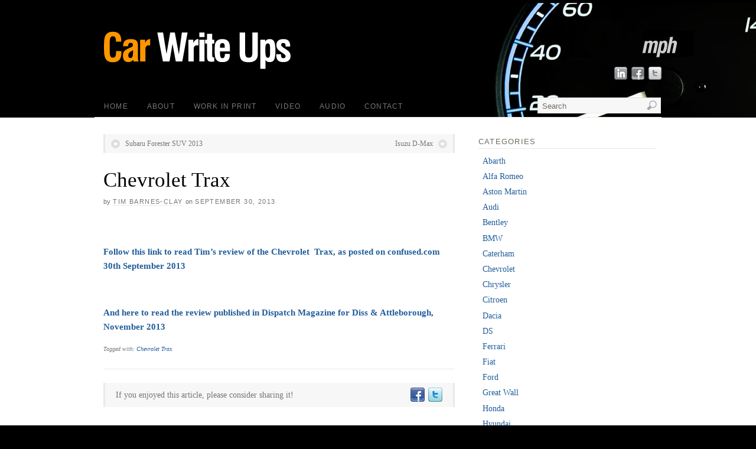

--- FILE ---
content_type: text/html; charset=UTF-8
request_url: https://carwriteups.co.uk/2013/09/chevrolet-trax/
body_size: 8885
content:
<!DOCTYPE html>
<html lang="en-GB">
<head>
<meta http-equiv="Content-Type" content="text/html; charset=UTF-8" />
<title>Chevrolet Trax - Car Write UpsCar Write Ups</title>
<!-- Platform WordPress Framework By PageLines - www.PageLines.com -->
<link rel="profile" href="http://gmpg.org/xfn/11" />
<meta name='robots' content='index, follow, max-image-preview:large, max-snippet:-1, max-video-preview:-1' />
	<style>img:is([sizes="auto" i], [sizes^="auto," i]) { contain-intrinsic-size: 3000px 1500px }</style>
	<meta property="og:title" content="Chevrolet Trax"/>
<meta property="og:description" content="&nbsp;  Follow this link to read Tim&#039;s review of the Chevrolet  Trax, as posted on confused.com 30th September 2013  &nbsp;  And here to read the review "/>
<meta property="og:type" content="article"/>
<meta property="og:article:published_time" content="2013-09-30 22:28:58"/>
<meta property="og:article:modified_time" content="2013-11-02 10:40:05"/>
<meta property="og:article:tag" content="Chevrolet Trax"/>
<meta name="twitter:card" content="summary">
<meta name="twitter:title" content="Chevrolet Trax"/>
<meta name="twitter:description" content="&nbsp;  Follow this link to read Tim&#039;s review of the Chevrolet  Trax, as posted on confused.com 30th September 2013  &nbsp;  And here to read the review "/>
<meta name="author" content="Tim Barnes-Clay"/>

	<!-- This site is optimized with the Yoast SEO plugin v26.7 - https://yoast.com/wordpress/plugins/seo/ -->
	<link rel="canonical" href="https://carwriteups.co.uk/2013/09/chevrolet-trax/" />
	<meta property="og:url" content="https://carwriteups.co.uk/2013/09/chevrolet-trax/" />
	<meta property="og:site_name" content="Car Write Ups" />
	<meta property="article:published_time" content="2013-09-30T21:28:58+00:00" />
	<meta property="article:modified_time" content="2013-11-02T09:40:05+00:00" />
	<meta name="author" content="Tim Barnes-Clay" />
	<meta name="twitter:creator" content="@carwriteups" />
	<meta name="twitter:site" content="@carwriteups" />
	<meta name="twitter:label1" content="Written by" />
	<meta name="twitter:data1" content="Tim Barnes-Clay" />
	<script type="application/ld+json" class="yoast-schema-graph">{"@context":"https://schema.org","@graph":[{"@type":"Article","@id":"https://carwriteups.co.uk/2013/09/chevrolet-trax/#article","isPartOf":{"@id":"https://carwriteups.co.uk/2013/09/chevrolet-trax/"},"author":{"name":"Tim Barnes-Clay","@id":"https://carwriteups.co.uk/#/schema/person/1f2252e81542f04821ce860e8a318b94"},"headline":"Chevrolet Trax","datePublished":"2013-09-30T21:28:58+00:00","dateModified":"2013-11-02T09:40:05+00:00","mainEntityOfPage":{"@id":"https://carwriteups.co.uk/2013/09/chevrolet-trax/"},"wordCount":37,"publisher":{"@id":"https://carwriteups.co.uk/#/schema/person/1f2252e81542f04821ce860e8a318b94"},"keywords":["Chevrolet Trax"],"articleSection":["Chevrolet"],"inLanguage":"en-GB"},{"@type":"WebPage","@id":"https://carwriteups.co.uk/2013/09/chevrolet-trax/","url":"https://carwriteups.co.uk/2013/09/chevrolet-trax/","name":"Chevrolet Trax - Car Write Ups","isPartOf":{"@id":"https://carwriteups.co.uk/#website"},"datePublished":"2013-09-30T21:28:58+00:00","dateModified":"2013-11-02T09:40:05+00:00","breadcrumb":{"@id":"https://carwriteups.co.uk/2013/09/chevrolet-trax/#breadcrumb"},"inLanguage":"en-GB","potentialAction":[{"@type":"ReadAction","target":["https://carwriteups.co.uk/2013/09/chevrolet-trax/"]}]},{"@type":"BreadcrumbList","@id":"https://carwriteups.co.uk/2013/09/chevrolet-trax/#breadcrumb","itemListElement":[{"@type":"ListItem","position":1,"name":"Home","item":"https://carwriteups.co.uk/"},{"@type":"ListItem","position":2,"name":"Posts","item":"https://carwriteups.co.uk/posts/"},{"@type":"ListItem","position":3,"name":"Chevrolet Trax"}]},{"@type":"WebSite","@id":"https://carwriteups.co.uk/#website","url":"https://carwriteups.co.uk/","name":"Car Write Ups","description":"Car reviews","publisher":{"@id":"https://carwriteups.co.uk/#/schema/person/1f2252e81542f04821ce860e8a318b94"},"potentialAction":[{"@type":"SearchAction","target":{"@type":"EntryPoint","urlTemplate":"https://carwriteups.co.uk/?s={search_term_string}"},"query-input":{"@type":"PropertyValueSpecification","valueRequired":true,"valueName":"search_term_string"}}],"inLanguage":"en-GB"},{"@type":["Person","Organization"],"@id":"https://carwriteups.co.uk/#/schema/person/1f2252e81542f04821ce860e8a318b94","name":"Tim Barnes-Clay","image":{"@type":"ImageObject","inLanguage":"en-GB","@id":"https://carwriteups.co.uk/#/schema/person/image/","url":"https://secure.gravatar.com/avatar/e6d0f333d3bb893c1936458d1782ec5c2a7d758559376cbc159d6322e78d4a51?s=96&d=mm&r=g","contentUrl":"https://secure.gravatar.com/avatar/e6d0f333d3bb893c1936458d1782ec5c2a7d758559376cbc159d6322e78d4a51?s=96&d=mm&r=g","caption":"Tim Barnes-Clay"},"logo":{"@id":"https://carwriteups.co.uk/#/schema/person/image/"},"description":"Tim Barnes-Clay is a freelance motoring journalist. He test-drives the latest cars and attends new vehicle press launches around the world. Tim has contributed to the likes of British GQ and writes for many other outlets, including Motability, Regit, Sorted magazine and Professional Driver magazine. He has a postgraduate diploma in broadcast journalism and has been a presenter and producer at ITV. He has also undertaken video and voiceover work for a variety of clients. You can follow and interact with Tim on Instagram @tbarnesclay and Twitter @carwriteups or facebook.com/TimBarnesClay/.","sameAs":["https://carwriteups.co.uk"],"url":"https://carwriteups.co.uk/author/tim/"}]}</script>
	<!-- / Yoast SEO plugin. -->


<link rel='stylesheet' id='pagelines-stylesheet-css' href='https://carwriteups.co.uk/wp-content/themes/platform/style.css' type='text/css' media='all' />
<!--[if IE 7]>
<link rel='stylesheet' id='ie7-style-css' href='https://carwriteups.co.uk/wp-content/themes/platform/css/ie7.css' type='text/css' media='all' />
<![endif]-->
<link rel='stylesheet' id='wp-block-library-css' href='https://carwriteups.co.uk/wp-includes/css/dist/block-library/style.min.css' type='text/css' media='all' />
<style id='classic-theme-styles-inline-css' type='text/css'>
/*! This file is auto-generated */
.wp-block-button__link{color:#fff;background-color:#32373c;border-radius:9999px;box-shadow:none;text-decoration:none;padding:calc(.667em + 2px) calc(1.333em + 2px);font-size:1.125em}.wp-block-file__button{background:#32373c;color:#fff;text-decoration:none}
</style>
<style id='global-styles-inline-css' type='text/css'>
:root{--wp--preset--aspect-ratio--square: 1;--wp--preset--aspect-ratio--4-3: 4/3;--wp--preset--aspect-ratio--3-4: 3/4;--wp--preset--aspect-ratio--3-2: 3/2;--wp--preset--aspect-ratio--2-3: 2/3;--wp--preset--aspect-ratio--16-9: 16/9;--wp--preset--aspect-ratio--9-16: 9/16;--wp--preset--color--black: #000000;--wp--preset--color--cyan-bluish-gray: #abb8c3;--wp--preset--color--white: #ffffff;--wp--preset--color--pale-pink: #f78da7;--wp--preset--color--vivid-red: #cf2e2e;--wp--preset--color--luminous-vivid-orange: #ff6900;--wp--preset--color--luminous-vivid-amber: #fcb900;--wp--preset--color--light-green-cyan: #7bdcb5;--wp--preset--color--vivid-green-cyan: #00d084;--wp--preset--color--pale-cyan-blue: #8ed1fc;--wp--preset--color--vivid-cyan-blue: #0693e3;--wp--preset--color--vivid-purple: #9b51e0;--wp--preset--gradient--vivid-cyan-blue-to-vivid-purple: linear-gradient(135deg,rgba(6,147,227,1) 0%,rgb(155,81,224) 100%);--wp--preset--gradient--light-green-cyan-to-vivid-green-cyan: linear-gradient(135deg,rgb(122,220,180) 0%,rgb(0,208,130) 100%);--wp--preset--gradient--luminous-vivid-amber-to-luminous-vivid-orange: linear-gradient(135deg,rgba(252,185,0,1) 0%,rgba(255,105,0,1) 100%);--wp--preset--gradient--luminous-vivid-orange-to-vivid-red: linear-gradient(135deg,rgba(255,105,0,1) 0%,rgb(207,46,46) 100%);--wp--preset--gradient--very-light-gray-to-cyan-bluish-gray: linear-gradient(135deg,rgb(238,238,238) 0%,rgb(169,184,195) 100%);--wp--preset--gradient--cool-to-warm-spectrum: linear-gradient(135deg,rgb(74,234,220) 0%,rgb(151,120,209) 20%,rgb(207,42,186) 40%,rgb(238,44,130) 60%,rgb(251,105,98) 80%,rgb(254,248,76) 100%);--wp--preset--gradient--blush-light-purple: linear-gradient(135deg,rgb(255,206,236) 0%,rgb(152,150,240) 100%);--wp--preset--gradient--blush-bordeaux: linear-gradient(135deg,rgb(254,205,165) 0%,rgb(254,45,45) 50%,rgb(107,0,62) 100%);--wp--preset--gradient--luminous-dusk: linear-gradient(135deg,rgb(255,203,112) 0%,rgb(199,81,192) 50%,rgb(65,88,208) 100%);--wp--preset--gradient--pale-ocean: linear-gradient(135deg,rgb(255,245,203) 0%,rgb(182,227,212) 50%,rgb(51,167,181) 100%);--wp--preset--gradient--electric-grass: linear-gradient(135deg,rgb(202,248,128) 0%,rgb(113,206,126) 100%);--wp--preset--gradient--midnight: linear-gradient(135deg,rgb(2,3,129) 0%,rgb(40,116,252) 100%);--wp--preset--font-size--small: 13px;--wp--preset--font-size--medium: 20px;--wp--preset--font-size--large: 36px;--wp--preset--font-size--x-large: 42px;--wp--preset--spacing--20: 0.44rem;--wp--preset--spacing--30: 0.67rem;--wp--preset--spacing--40: 1rem;--wp--preset--spacing--50: 1.5rem;--wp--preset--spacing--60: 2.25rem;--wp--preset--spacing--70: 3.38rem;--wp--preset--spacing--80: 5.06rem;--wp--preset--shadow--natural: 6px 6px 9px rgba(0, 0, 0, 0.2);--wp--preset--shadow--deep: 12px 12px 50px rgba(0, 0, 0, 0.4);--wp--preset--shadow--sharp: 6px 6px 0px rgba(0, 0, 0, 0.2);--wp--preset--shadow--outlined: 6px 6px 0px -3px rgba(255, 255, 255, 1), 6px 6px rgba(0, 0, 0, 1);--wp--preset--shadow--crisp: 6px 6px 0px rgba(0, 0, 0, 1);}:where(.is-layout-flex){gap: 0.5em;}:where(.is-layout-grid){gap: 0.5em;}body .is-layout-flex{display: flex;}.is-layout-flex{flex-wrap: wrap;align-items: center;}.is-layout-flex > :is(*, div){margin: 0;}body .is-layout-grid{display: grid;}.is-layout-grid > :is(*, div){margin: 0;}:where(.wp-block-columns.is-layout-flex){gap: 2em;}:where(.wp-block-columns.is-layout-grid){gap: 2em;}:where(.wp-block-post-template.is-layout-flex){gap: 1.25em;}:where(.wp-block-post-template.is-layout-grid){gap: 1.25em;}.has-black-color{color: var(--wp--preset--color--black) !important;}.has-cyan-bluish-gray-color{color: var(--wp--preset--color--cyan-bluish-gray) !important;}.has-white-color{color: var(--wp--preset--color--white) !important;}.has-pale-pink-color{color: var(--wp--preset--color--pale-pink) !important;}.has-vivid-red-color{color: var(--wp--preset--color--vivid-red) !important;}.has-luminous-vivid-orange-color{color: var(--wp--preset--color--luminous-vivid-orange) !important;}.has-luminous-vivid-amber-color{color: var(--wp--preset--color--luminous-vivid-amber) !important;}.has-light-green-cyan-color{color: var(--wp--preset--color--light-green-cyan) !important;}.has-vivid-green-cyan-color{color: var(--wp--preset--color--vivid-green-cyan) !important;}.has-pale-cyan-blue-color{color: var(--wp--preset--color--pale-cyan-blue) !important;}.has-vivid-cyan-blue-color{color: var(--wp--preset--color--vivid-cyan-blue) !important;}.has-vivid-purple-color{color: var(--wp--preset--color--vivid-purple) !important;}.has-black-background-color{background-color: var(--wp--preset--color--black) !important;}.has-cyan-bluish-gray-background-color{background-color: var(--wp--preset--color--cyan-bluish-gray) !important;}.has-white-background-color{background-color: var(--wp--preset--color--white) !important;}.has-pale-pink-background-color{background-color: var(--wp--preset--color--pale-pink) !important;}.has-vivid-red-background-color{background-color: var(--wp--preset--color--vivid-red) !important;}.has-luminous-vivid-orange-background-color{background-color: var(--wp--preset--color--luminous-vivid-orange) !important;}.has-luminous-vivid-amber-background-color{background-color: var(--wp--preset--color--luminous-vivid-amber) !important;}.has-light-green-cyan-background-color{background-color: var(--wp--preset--color--light-green-cyan) !important;}.has-vivid-green-cyan-background-color{background-color: var(--wp--preset--color--vivid-green-cyan) !important;}.has-pale-cyan-blue-background-color{background-color: var(--wp--preset--color--pale-cyan-blue) !important;}.has-vivid-cyan-blue-background-color{background-color: var(--wp--preset--color--vivid-cyan-blue) !important;}.has-vivid-purple-background-color{background-color: var(--wp--preset--color--vivid-purple) !important;}.has-black-border-color{border-color: var(--wp--preset--color--black) !important;}.has-cyan-bluish-gray-border-color{border-color: var(--wp--preset--color--cyan-bluish-gray) !important;}.has-white-border-color{border-color: var(--wp--preset--color--white) !important;}.has-pale-pink-border-color{border-color: var(--wp--preset--color--pale-pink) !important;}.has-vivid-red-border-color{border-color: var(--wp--preset--color--vivid-red) !important;}.has-luminous-vivid-orange-border-color{border-color: var(--wp--preset--color--luminous-vivid-orange) !important;}.has-luminous-vivid-amber-border-color{border-color: var(--wp--preset--color--luminous-vivid-amber) !important;}.has-light-green-cyan-border-color{border-color: var(--wp--preset--color--light-green-cyan) !important;}.has-vivid-green-cyan-border-color{border-color: var(--wp--preset--color--vivid-green-cyan) !important;}.has-pale-cyan-blue-border-color{border-color: var(--wp--preset--color--pale-cyan-blue) !important;}.has-vivid-cyan-blue-border-color{border-color: var(--wp--preset--color--vivid-cyan-blue) !important;}.has-vivid-purple-border-color{border-color: var(--wp--preset--color--vivid-purple) !important;}.has-vivid-cyan-blue-to-vivid-purple-gradient-background{background: var(--wp--preset--gradient--vivid-cyan-blue-to-vivid-purple) !important;}.has-light-green-cyan-to-vivid-green-cyan-gradient-background{background: var(--wp--preset--gradient--light-green-cyan-to-vivid-green-cyan) !important;}.has-luminous-vivid-amber-to-luminous-vivid-orange-gradient-background{background: var(--wp--preset--gradient--luminous-vivid-amber-to-luminous-vivid-orange) !important;}.has-luminous-vivid-orange-to-vivid-red-gradient-background{background: var(--wp--preset--gradient--luminous-vivid-orange-to-vivid-red) !important;}.has-very-light-gray-to-cyan-bluish-gray-gradient-background{background: var(--wp--preset--gradient--very-light-gray-to-cyan-bluish-gray) !important;}.has-cool-to-warm-spectrum-gradient-background{background: var(--wp--preset--gradient--cool-to-warm-spectrum) !important;}.has-blush-light-purple-gradient-background{background: var(--wp--preset--gradient--blush-light-purple) !important;}.has-blush-bordeaux-gradient-background{background: var(--wp--preset--gradient--blush-bordeaux) !important;}.has-luminous-dusk-gradient-background{background: var(--wp--preset--gradient--luminous-dusk) !important;}.has-pale-ocean-gradient-background{background: var(--wp--preset--gradient--pale-ocean) !important;}.has-electric-grass-gradient-background{background: var(--wp--preset--gradient--electric-grass) !important;}.has-midnight-gradient-background{background: var(--wp--preset--gradient--midnight) !important;}.has-small-font-size{font-size: var(--wp--preset--font-size--small) !important;}.has-medium-font-size{font-size: var(--wp--preset--font-size--medium) !important;}.has-large-font-size{font-size: var(--wp--preset--font-size--large) !important;}.has-x-large-font-size{font-size: var(--wp--preset--font-size--x-large) !important;}
:where(.wp-block-post-template.is-layout-flex){gap: 1.25em;}:where(.wp-block-post-template.is-layout-grid){gap: 1.25em;}
:where(.wp-block-columns.is-layout-flex){gap: 2em;}:where(.wp-block-columns.is-layout-grid){gap: 2em;}
:root :where(.wp-block-pullquote){font-size: 1.5em;line-height: 1.6;}
</style>
<link rel='stylesheet' id='pc_google_analytics-frontend-css' href='https://carwriteups.co.uk/wp-content/plugins/pc-google-analytics/assets/css/frontend.css' type='text/css' media='all' />
<link rel='stylesheet' id='rotatingtweets-css' href='https://carwriteups.co.uk/wp-content/plugins/rotatingtweets/css/style.css' type='text/css' media='all' />
<script type="text/javascript" src="https://carwriteups.co.uk/wp-includes/js/jquery/jquery.min.js" id="jquery-core-js"></script>
<script type="text/javascript" src="https://carwriteups.co.uk/wp-includes/js/jquery/jquery-migrate.min.js" id="jquery-migrate-js"></script>
<script type="text/javascript" src="https://carwriteups.co.uk/wp-content/plugins/pc-google-analytics/assets/js/frontend.min.js" id="pc_google_analytics-frontend-js"></script>
<link rel="https://api.w.org/" href="https://carwriteups.co.uk/wp-json/" /><link rel="alternate" title="JSON" type="application/json" href="https://carwriteups.co.uk/wp-json/wp/v2/posts/5824" /><link rel='shortlink' href='https://carwriteups.co.uk/?p=5824' />
<link rel="alternate" title="oEmbed (JSON)" type="application/json+oembed" href="https://carwriteups.co.uk/wp-json/oembed/1.0/embed?url=https%3A%2F%2Fcarwriteups.co.uk%2F2013%2F09%2Fchevrolet-trax%2F" />
<link rel="alternate" title="oEmbed (XML)" type="text/xml+oembed" href="https://carwriteups.co.uk/wp-json/oembed/1.0/embed?url=https%3A%2F%2Fcarwriteups.co.uk%2F2013%2F09%2Fchevrolet-trax%2F&#038;format=xml" />
	<script>
		(function(i,s,o,g,r,a,m){i['GoogleAnalyticsObject']=r;i[r]=i[r]||function(){
		(i[r].q=i[r].q||[]).push(arguments)},i[r].l=1*new Date();a=s.createElement(o),
		m=s.getElementsByTagName(o)[0];a.async=1;a.src=g;m.parentNode.insertBefore(a,m)
		})(window,document,'script','//www.google-analytics.com/analytics.js','ga');
		
		ga('create', 'UA-27041947-1', 'auto');
		ga('send', 'pageview');
		
		</script>
<link rel="stylesheet" id="dynamic-css" href="https://carwriteups.co.uk/wp-content/themes/platform/css/dynamic.css?ver=-011426195050" type="text/css" media="all" />
</head>
<body class="wp-singular post-template-default single single-post postid-5824 single-format-standard wp-theme-platform full_width ttype-single tmain-single">
<div id="site" class="one-sidebar-right"> <!-- #site // Wraps #header, #page-main, #footer - closed in footer -->
	<div id="page"> <!-- #page // Wraps #header, #page-main - closed in footer -->
		<div id="page-canvas">
						<div id="header" class="container-group fix">
				<div class="outline">
					<div id="branding" class="container fix">
	<div class="texture">
		<div class="content">
			<div class="content-pad">
<div class="branding_wrap">
	<a class="mainlogo-link" href="https://carwriteups.co.uk" title="Car Write Ups"><img class="mainlogo-img" src="https://carwriteups.co.uk/wp-content/uploads/2011/08/logo3.png" alt="Car Write Ups" /></a>		
	
	<div class="icons" style="bottom: 0px; right: px;">

		
									<a target="_blank" href="https://twitter.com/carwriteups" class="twitterlink"></a>
									<a target="_blank" href="https://www.facebook.com/TimBarnesClay/" class="facebooklink"></a>
									<a target="_blank" href="https://www.linkedin.com/in/timbarnesclay" class="linkedinlink"></a>
										</div>
</div>
				<div class="clear"></div>
			</div>
		</div>
	</div>
</div>
<div id="primary-nav" class="container fix">
	<div class="texture">
		<div class="content">
			<div class="content-pad">
	<div id="nav_row" class="main_nav fix">
<ul id="menu-main-menu" class="main-nav"><li id="menu-item-14" class="menu-item menu-item-type-custom menu-item-object-custom menu-item-home menu-item-14"><a href="https://carwriteups.co.uk">Home</a></li>
<li id="menu-item-13" class="menu-item menu-item-type-post_type menu-item-object-page menu-item-13"><a href="https://carwriteups.co.uk/about-page/">About</a></li>
<li id="menu-item-875" class="menu-item menu-item-type-post_type menu-item-object-page menu-item-875"><a href="https://carwriteups.co.uk/work-in-print-3/">Work In Print</a></li>
<li id="menu-item-7025" class="menu-item menu-item-type-post_type menu-item-object-page menu-item-7025"><a href="https://carwriteups.co.uk/video/">Video</a></li>
<li id="menu-item-851" class="menu-item menu-item-type-post_type menu-item-object-page menu-item-851"><a href="https://carwriteups.co.uk/audio-2/">Audio</a></li>
<li id="menu-item-22" class="menu-item menu-item-type-post_type menu-item-object-page menu-item-22"><a href="https://carwriteups.co.uk/contact/">Contact</a></li>
</ul><form method="get" class="searchform" action="https://carwriteups.co.uk/" onsubmit="this.submit();return false;">
	<fieldset>
		<input type="text" value="Search" name="s" class="searchfield" onfocus="if (this.value == 'Search') {this.value = '';}" onblur="if (this.value == '') {this.value = 'Search';}" />

		<input type="image" class="submit btn" name="submit" src="https://carwriteups.co.uk/wp-content/themes/platform/images/search-btn.png" alt="Go" />
	</fieldset>
</form>
	</div>

				<div class="clear"></div>
			</div>
		</div>
	</div>
</div>
				</div>
			</div>
						<div id="page-main" class="container-group fix"> <!-- #page-main // closed in footer -->
				<div id="dynamic-content" class="outline fix">
					<div id="maincontent" class="container fix">
	<div class="texture">
		<div class="content">
			<div class="content-pad">
<div id="pagelines_content" class="one-sidebar-right fix">
	
		<div id="column-wrap" class="fix">
		
				<div id="column-main" class="mcolumn fix">
			<div class="mcolumn-pad" >
				<div id="postnav" class="copy fix">
	<div class="copy-pad">
   			<div class="post-nav fix"> 
			<span class="previous"><a href="https://carwriteups.co.uk/2013/09/subaru-forester-suv-2013/" rel="prev">Subaru Forester SUV 2013</a></span> 
			<span class="next"><a href="https://carwriteups.co.uk/2013/10/isuzu-d-max/" rel="next">Isuzu D-Max</a></span>
		</div>
		<div class="clear"></div>
	</div>
</div>
<div id="theloop" class="copy fix">
	<div class="copy-pad">
<div class="fpost post-5824 post type-post status-publish format-standard hentry category-chevrolet tag-chevrolet-trax" id="post-5824">
				
				
					
						<div class="post-meta fix">	
							
							<div class="post-header fix post-nothumb" style="" >
																<div class="post-title-section fix">

									<div class="post-title fix">
										
										<h1 class="entry-title">Chevrolet Trax</h1>
<div class="metabar"><em><span class="sword">By</span> <span class="author vcard"><span class="fn"><a href="https://carwriteups.co.uk/author/tim/" title="Posts by Tim Barnes-Clay" rel="author">Tim Barnes-Clay</a></span></span> <span class="sword">On</span> <span class="date time published" title="2013-09-30T22:28:58+0100">September 30, 2013</span>   </em></div>										
									</div>


								</div>
															</div>				
						</div>
					
					  	
						<div class="entry_wrap fix">
						
							<div class="entry_content">
								<p>&nbsp;</p>
<p><strong><a href="http://shar.es/KxZa7">Follow this link to read Tim&#8217;s review of the Chevrolet  Trax, as posted on confused.com 30th September 2013</a></strong></p>
<p>&nbsp;</p>
<p><strong><a href="https://carwriteups.co.uk/wp-content/uploads/2013/09/Diss-Attleborough-November-Page-36+37.pdf">And here to read the review published in Dispatch Magazine for Diss &amp; Attleborough, November 2013</a></strong></p>
									<div class="clear"></div> 
																</div>	
							<div class="tags">
								Tagged with: <a href="https://carwriteups.co.uk/tag/chevrolet-trax/" rel="tag">Chevrolet Trax</a><br />&nbsp;
							</div>
						</div>
								</div>

	<div class="clear"></div>
	</div>
</div>
<div id="sharebar" class="copy fix">
	<div class="copy-pad">
			<div class="post-footer">

					<div class="left">
						If you enjoyed this article, please consider sharing it!	
					</div>
					<div class="right">
																				
															<a href="http://www.facebook.com/sharer.php?u=https://carwriteups.co.uk/2013/09/chevrolet-trax/&amp;t=Chevrolet+Trax" title="Share on Facebook" rel="nofollow" target="_blank"><img src="https://carwriteups.co.uk/wp-content/themes/platform/images/ico-facebook.png" alt="Facebook" /></a>
							 

																							<a href="http://twitter.com/?status=Chevrolet Trax - https://carwriteups.co.uk/2013/09/chevrolet-trax/" title="Share on Twitter" rel="nofollow" target="_blank"><img src="https://carwriteups.co.uk/wp-content/themes/platform/images/ico-twitter.png" alt="Twitter" /></a>
							 

														
														
														
												</div>
				<div class="clear"></div>
			</div>
	
	<div class="clear"></div>
	</div>
</div>
<div id="pl_comments" class="copy fix">
	<div class="copy-pad">

<div id="comments">
				<p class="nocomments">Comments are closed.</p>
		
</div>
	<div class="clear"></div>
	</div>
</div>
<div id="pagination" class="copy fix">
	<div class="copy-pad">
				
		<div class="clear"></div>
	</div>
</div>
			</div>
		</div>
		
				
	</div>	
	
	
	<div id="sidebar-wrap" class="fix">
			<div id="sidebar1" class="scolumn fix" >
				<div class="scolumn-pad">
					<div id="sidebar_primary" class="copy fix">
	<div class="copy-pad">
	<ul id="list_sidebar_primary" class="sidebar_widgets fix">
		<li id="dcategories" class="widget_categories widget">
	<div class="widget-pad">
		<h3 class="widget-title">Categories</h3>
		<ul>
				<li class="cat-item cat-item-992"><a href="https://carwriteups.co.uk/category/abarth/">Abarth</a>
</li>
	<li class="cat-item cat-item-8"><a href="https://carwriteups.co.uk/category/alfa-romeo/">Alfa Romeo</a>
</li>
	<li class="cat-item cat-item-9"><a href="https://carwriteups.co.uk/category/aston-martin/">Aston Martin</a>
</li>
	<li class="cat-item cat-item-11"><a href="https://carwriteups.co.uk/category/audi/">Audi</a>
</li>
	<li class="cat-item cat-item-152"><a href="https://carwriteups.co.uk/category/bentley/">Bentley</a>
</li>
	<li class="cat-item cat-item-12"><a href="https://carwriteups.co.uk/category/bmw/">BMW</a>
</li>
	<li class="cat-item cat-item-53"><a href="https://carwriteups.co.uk/category/caterham-seven/">Caterham</a>
</li>
	<li class="cat-item cat-item-170"><a href="https://carwriteups.co.uk/category/chevrolet/">Chevrolet</a>
</li>
	<li class="cat-item cat-item-212"><a href="https://carwriteups.co.uk/category/chrysler/">Chrysler</a>
</li>
	<li class="cat-item cat-item-1"><a href="https://carwriteups.co.uk/category/citroen/">Citroen</a>
</li>
	<li class="cat-item cat-item-426"><a href="https://carwriteups.co.uk/category/dacia/">Dacia</a>
</li>
	<li class="cat-item cat-item-709"><a href="https://carwriteups.co.uk/category/ds/">DS</a>
</li>
	<li class="cat-item cat-item-171"><a href="https://carwriteups.co.uk/category/ferrari/">Ferrari</a>
</li>
	<li class="cat-item cat-item-14"><a href="https://carwriteups.co.uk/category/fiat/">Fiat</a>
</li>
	<li class="cat-item cat-item-35"><a href="https://carwriteups.co.uk/category/ford/">Ford</a>
</li>
	<li class="cat-item cat-item-271"><a href="https://carwriteups.co.uk/category/great-wall/">Great Wall</a>
</li>
	<li class="cat-item cat-item-16"><a href="https://carwriteups.co.uk/category/honda/">Honda</a>
</li>
	<li class="cat-item cat-item-17"><a href="https://carwriteups.co.uk/category/hyundai/">Hyundai</a>
</li>
	<li class="cat-item cat-item-138"><a href="https://carwriteups.co.uk/category/infiniti/">Infiniti</a>
</li>
	<li class="cat-item cat-item-18"><a href="https://carwriteups.co.uk/category/isuzu/">Isuzu</a>
</li>
	<li class="cat-item cat-item-19"><a href="https://carwriteups.co.uk/category/jaguar/">Jaguar</a>
</li>
	<li class="cat-item cat-item-466"><a href="https://carwriteups.co.uk/category/jeep/">Jeep</a>
</li>
	<li class="cat-item cat-item-24"><a href="https://carwriteups.co.uk/category/kia/">Kia</a>
</li>
	<li class="cat-item cat-item-15"><a href="https://carwriteups.co.uk/category/land-rover/">Land Rover</a>
</li>
	<li class="cat-item cat-item-20"><a href="https://carwriteups.co.uk/category/lexus/">Lexus</a>
</li>
	<li class="cat-item cat-item-21"><a href="https://carwriteups.co.uk/category/lotus/">Lotus</a>
</li>
	<li class="cat-item cat-item-22"><a href="https://carwriteups.co.uk/category/maserati/">Maserati</a>
</li>
	<li class="cat-item cat-item-157"><a href="https://carwriteups.co.uk/category/mazda/">Mazda</a>
</li>
	<li class="cat-item cat-item-243"><a href="https://carwriteups.co.uk/category/mclaren/">McLaren</a>
</li>
	<li class="cat-item cat-item-7"><a href="https://carwriteups.co.uk/category/mercedes/">Mercedes</a>
</li>
	<li class="cat-item cat-item-481"><a href="https://carwriteups.co.uk/category/mg/">MG</a>
</li>
	<li class="cat-item cat-item-34"><a href="https://carwriteups.co.uk/category/mini/">Mini</a>
</li>
	<li class="cat-item cat-item-150"><a href="https://carwriteups.co.uk/category/miscellaneous-articles/">Miscellaneous Articles</a>
</li>
	<li class="cat-item cat-item-23"><a href="https://carwriteups.co.uk/category/mitsubishi/">Mitsubishi</a>
</li>
	<li class="cat-item cat-item-37"><a href="https://carwriteups.co.uk/category/morgan/">Morgan</a>
</li>
	<li class="cat-item cat-item-995"><a href="https://carwriteups.co.uk/category/motability/">Motability</a>
</li>
	<li class="cat-item cat-item-25"><a href="https://carwriteups.co.uk/category/nissan/">Nissan</a>
</li>
	<li class="cat-item cat-item-26"><a href="https://carwriteups.co.uk/category/peugeot/">Peugeot</a>
</li>
	<li class="cat-item cat-item-52"><a href="https://carwriteups.co.uk/category/porsche/">Porsche</a>
</li>
	<li class="cat-item cat-item-27"><a href="https://carwriteups.co.uk/category/renault/">Renault</a>
</li>
	<li class="cat-item cat-item-239"><a href="https://carwriteups.co.uk/category/rolls-royce/">Rolls-Royce</a>
</li>
	<li class="cat-item cat-item-28"><a href="https://carwriteups.co.uk/category/saab/">Saab</a>
</li>
	<li class="cat-item cat-item-135"><a href="https://carwriteups.co.uk/category/seat/">Seat</a>
</li>
	<li class="cat-item cat-item-29"><a href="https://carwriteups.co.uk/category/skoda/">Skoda</a>
</li>
	<li class="cat-item cat-item-30"><a href="https://carwriteups.co.uk/category/subaru/">Subaru</a>
</li>
	<li class="cat-item cat-item-31"><a href="https://carwriteups.co.uk/category/suzuki/">Suzuki</a>
</li>
	<li class="cat-item cat-item-586"><a href="https://carwriteups.co.uk/category/tesla/">Tesla</a>
</li>
	<li class="cat-item cat-item-208"><a href="https://carwriteups.co.uk/category/toyota/">Toyota</a>
</li>
	<li class="cat-item cat-item-13"><a href="https://carwriteups.co.uk/category/vauxhall/">Vauxhall</a>
</li>
	<li class="cat-item cat-item-32"><a href="https://carwriteups.co.uk/category/volvo/">Volvo</a>
</li>
	<li class="cat-item cat-item-33"><a href="https://carwriteups.co.uk/category/vw/">VW</a>
</li>
	<li class="cat-item cat-item-569"><a href="https://carwriteups.co.uk/category/zenos/">Zenos</a>
</li>
		</ul>
	</div>
</li>

<li id="darchive" class="widget_archive widget">
	<div class="widget-pad">
		<h3 class="widget-title">Articles</h3>
		<ul>
				<li><a href='https://carwriteups.co.uk/2025/06/'>June 2025</a></li>
	<li><a href='https://carwriteups.co.uk/2025/04/'>April 2025</a></li>
	<li><a href='https://carwriteups.co.uk/2025/02/'>February 2025</a></li>
	<li><a href='https://carwriteups.co.uk/2025/01/'>January 2025</a></li>
	<li><a href='https://carwriteups.co.uk/2024/09/'>September 2024</a></li>
	<li><a href='https://carwriteups.co.uk/2024/07/'>July 2024</a></li>
	<li><a href='https://carwriteups.co.uk/2024/03/'>March 2024</a></li>
	<li><a href='https://carwriteups.co.uk/2024/01/'>January 2024</a></li>
	<li><a href='https://carwriteups.co.uk/2023/12/'>December 2023</a></li>
	<li><a href='https://carwriteups.co.uk/2023/09/'>September 2023</a></li>
	<li><a href='https://carwriteups.co.uk/2023/08/'>August 2023</a></li>
	<li><a href='https://carwriteups.co.uk/2023/05/'>May 2023</a></li>
	<li><a href='https://carwriteups.co.uk/2023/01/'>January 2023</a></li>
	<li><a href='https://carwriteups.co.uk/2022/10/'>October 2022</a></li>
	<li><a href='https://carwriteups.co.uk/2022/07/'>July 2022</a></li>
	<li><a href='https://carwriteups.co.uk/2022/05/'>May 2022</a></li>
	<li><a href='https://carwriteups.co.uk/2022/04/'>April 2022</a></li>
	<li><a href='https://carwriteups.co.uk/2022/02/'>February 2022</a></li>
	<li><a href='https://carwriteups.co.uk/2021/12/'>December 2021</a></li>
	<li><a href='https://carwriteups.co.uk/2021/11/'>November 2021</a></li>
	<li><a href='https://carwriteups.co.uk/2021/10/'>October 2021</a></li>
	<li><a href='https://carwriteups.co.uk/2021/09/'>September 2021</a></li>
	<li><a href='https://carwriteups.co.uk/2021/08/'>August 2021</a></li>
	<li><a href='https://carwriteups.co.uk/2021/07/'>July 2021</a></li>
	<li><a href='https://carwriteups.co.uk/2021/06/'>June 2021</a></li>
	<li><a href='https://carwriteups.co.uk/2021/05/'>May 2021</a></li>
	<li><a href='https://carwriteups.co.uk/2021/04/'>April 2021</a></li>
	<li><a href='https://carwriteups.co.uk/2021/03/'>March 2021</a></li>
	<li><a href='https://carwriteups.co.uk/2021/02/'>February 2021</a></li>
	<li><a href='https://carwriteups.co.uk/2021/01/'>January 2021</a></li>
	<li><a href='https://carwriteups.co.uk/2020/12/'>December 2020</a></li>
	<li><a href='https://carwriteups.co.uk/2020/11/'>November 2020</a></li>
	<li><a href='https://carwriteups.co.uk/2020/10/'>October 2020</a></li>
	<li><a href='https://carwriteups.co.uk/2020/09/'>September 2020</a></li>
	<li><a href='https://carwriteups.co.uk/2020/08/'>August 2020</a></li>
	<li><a href='https://carwriteups.co.uk/2020/07/'>July 2020</a></li>
	<li><a href='https://carwriteups.co.uk/2020/06/'>June 2020</a></li>
	<li><a href='https://carwriteups.co.uk/2020/05/'>May 2020</a></li>
	<li><a href='https://carwriteups.co.uk/2020/04/'>April 2020</a></li>
	<li><a href='https://carwriteups.co.uk/2020/03/'>March 2020</a></li>
	<li><a href='https://carwriteups.co.uk/2020/02/'>February 2020</a></li>
	<li><a href='https://carwriteups.co.uk/2019/10/'>October 2019</a></li>
	<li><a href='https://carwriteups.co.uk/2019/09/'>September 2019</a></li>
	<li><a href='https://carwriteups.co.uk/2019/08/'>August 2019</a></li>
	<li><a href='https://carwriteups.co.uk/2019/07/'>July 2019</a></li>
	<li><a href='https://carwriteups.co.uk/2019/06/'>June 2019</a></li>
	<li><a href='https://carwriteups.co.uk/2019/04/'>April 2019</a></li>
	<li><a href='https://carwriteups.co.uk/2019/03/'>March 2019</a></li>
	<li><a href='https://carwriteups.co.uk/2019/02/'>February 2019</a></li>
	<li><a href='https://carwriteups.co.uk/2019/01/'>January 2019</a></li>
	<li><a href='https://carwriteups.co.uk/2018/10/'>October 2018</a></li>
	<li><a href='https://carwriteups.co.uk/2018/08/'>August 2018</a></li>
	<li><a href='https://carwriteups.co.uk/2018/07/'>July 2018</a></li>
	<li><a href='https://carwriteups.co.uk/2018/06/'>June 2018</a></li>
	<li><a href='https://carwriteups.co.uk/2018/04/'>April 2018</a></li>
	<li><a href='https://carwriteups.co.uk/2018/03/'>March 2018</a></li>
	<li><a href='https://carwriteups.co.uk/2017/12/'>December 2017</a></li>
	<li><a href='https://carwriteups.co.uk/2017/08/'>August 2017</a></li>
	<li><a href='https://carwriteups.co.uk/2017/07/'>July 2017</a></li>
	<li><a href='https://carwriteups.co.uk/2017/06/'>June 2017</a></li>
	<li><a href='https://carwriteups.co.uk/2017/05/'>May 2017</a></li>
	<li><a href='https://carwriteups.co.uk/2017/03/'>March 2017</a></li>
	<li><a href='https://carwriteups.co.uk/2017/02/'>February 2017</a></li>
	<li><a href='https://carwriteups.co.uk/2017/01/'>January 2017</a></li>
	<li><a href='https://carwriteups.co.uk/2016/12/'>December 2016</a></li>
	<li><a href='https://carwriteups.co.uk/2016/11/'>November 2016</a></li>
	<li><a href='https://carwriteups.co.uk/2016/10/'>October 2016</a></li>
	<li><a href='https://carwriteups.co.uk/2016/09/'>September 2016</a></li>
	<li><a href='https://carwriteups.co.uk/2016/08/'>August 2016</a></li>
	<li><a href='https://carwriteups.co.uk/2016/07/'>July 2016</a></li>
	<li><a href='https://carwriteups.co.uk/2016/05/'>May 2016</a></li>
	<li><a href='https://carwriteups.co.uk/2016/04/'>April 2016</a></li>
	<li><a href='https://carwriteups.co.uk/2016/03/'>March 2016</a></li>
	<li><a href='https://carwriteups.co.uk/2016/02/'>February 2016</a></li>
	<li><a href='https://carwriteups.co.uk/2016/01/'>January 2016</a></li>
	<li><a href='https://carwriteups.co.uk/2015/12/'>December 2015</a></li>
	<li><a href='https://carwriteups.co.uk/2015/11/'>November 2015</a></li>
	<li><a href='https://carwriteups.co.uk/2015/10/'>October 2015</a></li>
	<li><a href='https://carwriteups.co.uk/2015/09/'>September 2015</a></li>
	<li><a href='https://carwriteups.co.uk/2015/08/'>August 2015</a></li>
	<li><a href='https://carwriteups.co.uk/2015/07/'>July 2015</a></li>
	<li><a href='https://carwriteups.co.uk/2015/06/'>June 2015</a></li>
	<li><a href='https://carwriteups.co.uk/2015/05/'>May 2015</a></li>
	<li><a href='https://carwriteups.co.uk/2015/04/'>April 2015</a></li>
	<li><a href='https://carwriteups.co.uk/2015/03/'>March 2015</a></li>
	<li><a href='https://carwriteups.co.uk/2015/02/'>February 2015</a></li>
	<li><a href='https://carwriteups.co.uk/2015/01/'>January 2015</a></li>
	<li><a href='https://carwriteups.co.uk/2014/12/'>December 2014</a></li>
	<li><a href='https://carwriteups.co.uk/2014/11/'>November 2014</a></li>
	<li><a href='https://carwriteups.co.uk/2014/10/'>October 2014</a></li>
	<li><a href='https://carwriteups.co.uk/2014/09/'>September 2014</a></li>
	<li><a href='https://carwriteups.co.uk/2014/08/'>August 2014</a></li>
	<li><a href='https://carwriteups.co.uk/2014/07/'>July 2014</a></li>
	<li><a href='https://carwriteups.co.uk/2014/06/'>June 2014</a></li>
	<li><a href='https://carwriteups.co.uk/2014/05/'>May 2014</a></li>
	<li><a href='https://carwriteups.co.uk/2014/04/'>April 2014</a></li>
	<li><a href='https://carwriteups.co.uk/2014/02/'>February 2014</a></li>
	<li><a href='https://carwriteups.co.uk/2014/01/'>January 2014</a></li>
	<li><a href='https://carwriteups.co.uk/2013/12/'>December 2013</a></li>
	<li><a href='https://carwriteups.co.uk/2013/11/'>November 2013</a></li>
	<li><a href='https://carwriteups.co.uk/2013/10/'>October 2013</a></li>
	<li><a href='https://carwriteups.co.uk/2013/09/'>September 2013</a></li>
	<li><a href='https://carwriteups.co.uk/2013/08/'>August 2013</a></li>
	<li><a href='https://carwriteups.co.uk/2013/07/'>July 2013</a></li>
	<li><a href='https://carwriteups.co.uk/2013/06/'>June 2013</a></li>
	<li><a href='https://carwriteups.co.uk/2013/05/'>May 2013</a></li>
	<li><a href='https://carwriteups.co.uk/2013/04/'>April 2013</a></li>
	<li><a href='https://carwriteups.co.uk/2013/03/'>March 2013</a></li>
	<li><a href='https://carwriteups.co.uk/2013/02/'>February 2013</a></li>
	<li><a href='https://carwriteups.co.uk/2013/01/'>January 2013</a></li>
	<li><a href='https://carwriteups.co.uk/2012/12/'>December 2012</a></li>
	<li><a href='https://carwriteups.co.uk/2012/11/'>November 2012</a></li>
	<li><a href='https://carwriteups.co.uk/2012/10/'>October 2012</a></li>
	<li><a href='https://carwriteups.co.uk/2012/09/'>September 2012</a></li>
	<li><a href='https://carwriteups.co.uk/2012/08/'>August 2012</a></li>
	<li><a href='https://carwriteups.co.uk/2012/07/'>July 2012</a></li>
	<li><a href='https://carwriteups.co.uk/2012/06/'>June 2012</a></li>
	<li><a href='https://carwriteups.co.uk/2012/05/'>May 2012</a></li>
	<li><a href='https://carwriteups.co.uk/2012/04/'>April 2012</a></li>
	<li><a href='https://carwriteups.co.uk/2012/03/'>March 2012</a></li>
	<li><a href='https://carwriteups.co.uk/2012/02/'>February 2012</a></li>
	<li><a href='https://carwriteups.co.uk/2012/01/'>January 2012</a></li>
	<li><a href='https://carwriteups.co.uk/2011/12/'>December 2011</a></li>
	<li><a href='https://carwriteups.co.uk/2011/11/'>November 2011</a></li>
	<li><a href='https://carwriteups.co.uk/2011/10/'>October 2011</a></li>
	<li><a href='https://carwriteups.co.uk/2011/09/'>September 2011</a></li>
	<li><a href='https://carwriteups.co.uk/2011/08/'>August 2011</a></li>
		</ul>
	</div>
</li>

<li id="dlinks" class="widget_links widget">
	<div class="widget-pad">
		<h3 class="widget-title">Calendar</h3>

			<table id="wp-calendar" class="wp-calendar-table">
	<caption>September 2013</caption>
	<thead>
	<tr>
		<th scope="col" aria-label="Monday">M</th>
		<th scope="col" aria-label="Tuesday">T</th>
		<th scope="col" aria-label="Wednesday">W</th>
		<th scope="col" aria-label="Thursday">T</th>
		<th scope="col" aria-label="Friday">F</th>
		<th scope="col" aria-label="Saturday">S</th>
		<th scope="col" aria-label="Sunday">S</th>
	</tr>
	</thead>
	<tbody>
	<tr>
		<td colspan="6" class="pad">&nbsp;</td><td>1</td>
	</tr>
	<tr>
		<td>2</td><td>3</td><td><a href="https://carwriteups.co.uk/2013/09/04/" aria-label="Posts published on 4 September 2013">4</a></td><td><a href="https://carwriteups.co.uk/2013/09/05/" aria-label="Posts published on 5 September 2013">5</a></td><td>6</td><td>7</td><td>8</td>
	</tr>
	<tr>
		<td>9</td><td>10</td><td><a href="https://carwriteups.co.uk/2013/09/11/" aria-label="Posts published on 11 September 2013">11</a></td><td>12</td><td>13</td><td>14</td><td>15</td>
	</tr>
	<tr>
		<td>16</td><td>17</td><td>18</td><td>19</td><td>20</td><td>21</td><td><a href="https://carwriteups.co.uk/2013/09/22/" aria-label="Posts published on 22 September 2013">22</a></td>
	</tr>
	<tr>
		<td>23</td><td>24</td><td>25</td><td><a href="https://carwriteups.co.uk/2013/09/26/" aria-label="Posts published on 26 September 2013">26</a></td><td><a href="https://carwriteups.co.uk/2013/09/27/" aria-label="Posts published on 27 September 2013">27</a></td><td>28</td><td>29</td>
	</tr>
	<tr>
		<td><a href="https://carwriteups.co.uk/2013/09/30/" aria-label="Posts published on 30 September 2013">30</a></td>
		<td class="pad" colspan="6">&nbsp;</td>
	</tr>
	</tbody>
	</table><nav aria-label="Previous and next months" class="wp-calendar-nav">
		<span class="wp-calendar-nav-prev"><a href="https://carwriteups.co.uk/2013/08/">&laquo; Aug</a></span>
		<span class="pad">&nbsp;</span>
		<span class="wp-calendar-nav-next"><a href="https://carwriteups.co.uk/2013/10/">Oct &raquo;</a></span>
	</nav> 
		
	</div>
</li>

<li id="dmeta" class="widget_meta widget">
	<div class="widget-pad">
		<h3 class="widget-title">Meta</h3>
		<ul>
						<li class="login"><a rel="nofollow" href="https://carwriteups.co.uk/wp-login.php">Log in</a></li>
						<li class="rss"><a href="https://carwriteups.co.uk/feed/">Entries (RSS)</a></li>
		</ul>
	</div>
</li>	</ul>
	<div class="clear"></div>
	</div>
</div>
	
				</div>
			</div>
			</div>		

</div>				<div class="clear"></div>
			</div>
		</div>
	</div>
</div>
</div> <!-- END #dynamic-content -->

<div id="morefoot_area"><div id="morefoot" class="container fix">
	<div class="texture">
		<div class="content">
			<div class="content-pad">
								<div class="clear"></div>
			</div>
		</div>
	</div>
</div>
<div id="twitterbar" class="container fix">
	<div class="texture">
		<div class="content">
			<div class="content-pad">
<div class="tbubble"><span class="twitter">"Unknown Twitter error." &mdash;&nbsp;<a class="twitteraccount" href="http://twitter.com/#!/@carwriteups">@carwriteups</a></span></div>				<div class="clear"></div>
			</div>
		</div>
	</div>
</div>
</div>
<div class="clear"></div>
				
</div> <!-- END #page-main from header -->
</div> <!-- END #page-canvas from header -->
</div> <!-- END #page from header -->

<div  id="footer">
	<div class="outline fix"><div id="footcols" class="container fix">
	<div class="texture">
		<div class="content">
			<div class="content-pad">
			<div id="fcolumns_container" class="dcol_container_5 fix">
				
									<div class="dcol_5 dcol">
						<div class="dcol-pad">
															<h3 class="site-title">
									<a class="home" href="https://carwriteups.co.uk" title="Home">
										Car Write Ups									</a>
								</h3>
													</div>
					</div>
					<div class="dcol_5 dcol">
						<div class="dcol-pad">
							<h3 class="widget-title">Pages</h3>
								<div class="footer-links list-links"><ul>
<li class="page_item page-item-2"><a href="https://carwriteups.co.uk/about-page/">About</a></li>
<li class="page_item page-item-848"><a href="https://carwriteups.co.uk/audio-2/">Audio</a></li>
<li class="page_item page-item-20"><a href="https://carwriteups.co.uk/contact/">Contact</a></li>
<li class="page_item page-item-308"><a href="https://carwriteups.co.uk/">Home Page</a></li>
<li class="page_item page-item-311 current_page_parent"><a href="https://carwriteups.co.uk/posts/">Posts</a></li>
<li class="page_item page-item-7021"><a href="https://carwriteups.co.uk/video/">Video</a></li>
<li class="page_item page-item-868"><a href="https://carwriteups.co.uk/work-in-print-3/">Work In Print</a></li>
</ul></div>

						</div>
					</div>
					<div class="dcol_5 dcol">
						<div class="dcol-pad">
							<h3 class="widget-title">The Latest</h3>
								<ul class="latest_posts">
																		<li class="list-item fix">
											<div class="list_item_text">
												<h5><a class="list_text_link" href="https://carwriteups.co.uk/2025/06/the-ultimate-guide-to-car-body-repair/"><span class="list-title">The Ultimate Guide to Car Body Repair</span></a></h5>
												<div class="list-excerpt">Whether it&#8217;s a minor scratch or a major dent from a collision,&nbsp;[&hellip;]</div>
											</div>
										</li>
								</ul>
						</div>
					</div>
					<div class="dcol_5 dcol">
						<div class="dcol-pad">
							<h3 class="widget-title">More</h3>
							<div class="findent footer-more">
															</div>
						</div>
					</div>
					<div class="dcol_5 dcol">
						<div class="dcol-pad">
							<div class="findent terms">
								© Car Write Ups 2026							</div>
						</div>
					</div>
							</div>	
			<div class="clear"></div>
						<div class="clear"></div>
			</div>
		</div>
	</div>
</div>
<div id="cred" class="pagelines"><a class="plimage" target="_blank" href="http://www.pagelines.com/" title="PageLines"><img src="https://carwriteups.co.uk/wp-content/themes/platform/images/pagelines.png" alt="Platform by PageLines" /></a></div><div class="clear"></div></div>
</div>
</div>
<script type="speculationrules">
{"prefetch":[{"source":"document","where":{"and":[{"href_matches":"\/*"},{"not":{"href_matches":["\/wp-*.php","\/wp-admin\/*","\/wp-content\/uploads\/*","\/wp-content\/*","\/wp-content\/plugins\/*","\/wp-content\/themes\/platform\/*","\/*\\?(.+)"]}},{"not":{"selector_matches":"a[rel~=\"nofollow\"]"}},{"not":{"selector_matches":".no-prefetch, .no-prefetch a"}}]},"eagerness":"conservative"}]}
</script>
<script type="text/javascript" src="https://carwriteups.co.uk/wp-content/themes/platform/sections/nav/superfish.js" id="superfish-js"></script>
<script type="text/javascript" src="https://carwriteups.co.uk/wp-content/themes/platform/sections/nav/jquery.bgiframe.min.js" id="bgiframe-js"></script>
<script type="text/javascript" src="https://carwriteups.co.uk/wp-includes/js/comment-reply.min.js" id="comment-reply-js" async="async" data-wp-strategy="async"></script>
</body>
</html>

--- FILE ---
content_type: text/plain
request_url: https://www.google-analytics.com/j/collect?v=1&_v=j102&a=1040251988&t=pageview&_s=1&dl=https%3A%2F%2Fcarwriteups.co.uk%2F2013%2F09%2Fchevrolet-trax%2F&ul=en-us%40posix&dt=Chevrolet%20Trax%20-%20Car%20Write%20UpsCar%20Write%20Ups&sr=1280x720&vp=1280x720&_u=IEBAAEABAAAAACAAI~&jid=693703651&gjid=214473783&cid=2055772516.1768709303&tid=UA-27041947-1&_gid=1854889990.1768709303&_r=1&_slc=1&z=1628881305
body_size: -451
content:
2,cG-TPMPEL1RZY